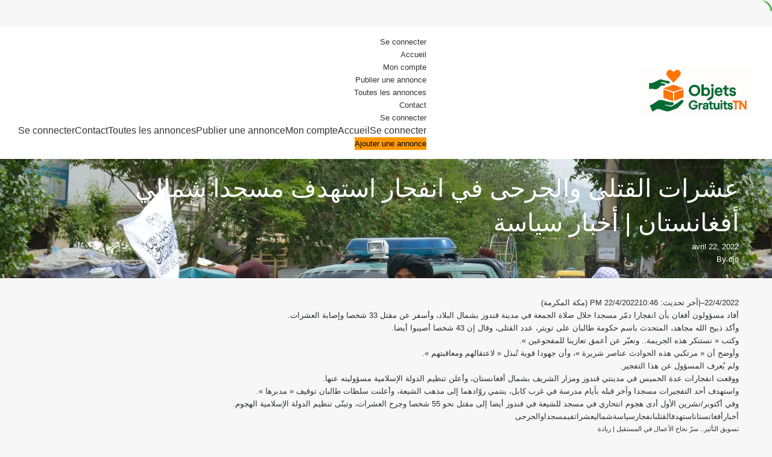

--- FILE ---
content_type: text/html; charset=UTF-8
request_url: https://infomagazine.tn/2022/04/22/%D8%B9%D8%B4%D8%B1%D8%A7%D8%AA-%D8%A7%D9%84%D9%82%D8%AA%D9%84%D9%89-%D9%88%D8%A7%D9%84%D8%AC%D8%B1%D8%AD%D9%89-%D9%81%D9%8A-%D8%A7%D9%86%D9%81%D8%AC%D8%A7%D8%B1-%D8%A7%D8%B3%D8%AA%D9%87%D8%AF%D9%81/
body_size: 14622
content:
<!DOCTYPE html><html lang="fr-FR"><head><script data-no-optimize="1">var litespeed_docref=sessionStorage.getItem("litespeed_docref");litespeed_docref&&(Object.defineProperty(document,"referrer",{get:function(){return litespeed_docref}}),sessionStorage.removeItem("litespeed_docref"));</script> <script type="litespeed/javascript" data-src="https://pagead2.googlesyndication.com/pagead/js/adsbygoogle.js?client=ca-pub-4427193581914111"
     crossorigin="anonymous"></script> <meta charset="UTF-8" /><link rel="profile" href="https://gmpg.org/xfn/11" /><meta name="google-site-verification" content="qzLXXnezyengrrIbM10M_EqnglKcYBmnRIfMJ0cDc_s" /><title>عشرات القتلى والجرحى في انفجار استهدف مسجدا شمالي أفغانستان | أخبار سياسة &#8211; ObjetsGratuitsTN</title><meta name='robots' content='max-image-preview:large' /><link rel='dns-prefetch' href='//api.mapbox.com' /><link rel='dns-prefetch' href='//unpkg.com' /><link rel='dns-prefetch' href='//fonts.googleapis.com' /><link rel="alternate" type="application/rss+xml" title="ObjetsGratuitsTN &raquo; Flux" href="https://infomagazine.tn/feed/" /><link rel="alternate" type="application/rss+xml" title="ObjetsGratuitsTN &raquo; Flux des commentaires" href="https://infomagazine.tn/comments/feed/" /><link rel="alternate" type="application/rss+xml" title="ObjetsGratuitsTN &raquo; عشرات القتلى والجرحى في انفجار استهدف مسجدا شمالي أفغانستان | أخبار سياسة Flux des commentaires" href="https://infomagazine.tn/2022/04/22/%d8%b9%d8%b4%d8%b1%d8%a7%d8%aa-%d8%a7%d9%84%d9%82%d8%aa%d9%84%d9%89-%d9%88%d8%a7%d9%84%d8%ac%d8%b1%d8%ad%d9%89-%d9%81%d9%8a-%d8%a7%d9%86%d9%81%d8%ac%d8%a7%d8%b1-%d8%a7%d8%b3%d8%aa%d9%87%d8%af%d9%81/feed/" /><link rel="alternate" title="oEmbed (JSON)" type="application/json+oembed" href="https://infomagazine.tn/wp-json/oembed/1.0/embed?url=https%3A%2F%2Finfomagazine.tn%2F2022%2F04%2F22%2F%25d8%25b9%25d8%25b4%25d8%25b1%25d8%25a7%25d8%25aa-%25d8%25a7%25d9%2584%25d9%2582%25d8%25aa%25d9%2584%25d9%2589-%25d9%2588%25d8%25a7%25d9%2584%25d8%25ac%25d8%25b1%25d8%25ad%25d9%2589-%25d9%2581%25d9%258a-%25d8%25a7%25d9%2586%25d9%2581%25d8%25ac%25d8%25a7%25d8%25b1-%25d8%25a7%25d8%25b3%25d8%25aa%25d9%2587%25d8%25af%25d9%2581%2F" /><link rel="alternate" title="oEmbed (XML)" type="text/xml+oembed" href="https://infomagazine.tn/wp-json/oembed/1.0/embed?url=https%3A%2F%2Finfomagazine.tn%2F2022%2F04%2F22%2F%25d8%25b9%25d8%25b4%25d8%25b1%25d8%25a7%25d8%25aa-%25d8%25a7%25d9%2584%25d9%2582%25d8%25aa%25d9%2584%25d9%2589-%25d9%2588%25d8%25a7%25d9%2584%25d8%25ac%25d8%25b1%25d8%25ad%25d9%2589-%25d9%2581%25d9%258a-%25d8%25a7%25d9%2586%25d9%2581%25d8%25ac%25d8%25a7%25d8%25b1-%25d8%25a7%25d8%25b3%25d8%25aa%25d9%2587%25d8%25af%25d9%2581%2F&#038;format=xml" /><style id='wp-img-auto-sizes-contain-inline-css'>img:is([sizes=auto i],[sizes^="auto," i]){contain-intrinsic-size:3000px 1500px}
/*# sourceURL=wp-img-auto-sizes-contain-inline-css */</style><link data-optimized="2" rel="stylesheet" href="https://infomagazine.tn/wp-content/litespeed/ucss/6fd6bfb0f1630ba97694b37e5ca588ec.css?ver=d789e" /><link rel='stylesheet' id='mapbox-css' href='https://api.mapbox.com/mapbox-gl-js/v2.7.0/mapbox-gl.css?ver=6.9' media='all' /><link rel='stylesheet' id='mapbox-geocoder-css' href='https://api.mapbox.com/mapbox-gl-js/plugins/mapbox-gl-geocoder/v5.0.0/mapbox-gl-geocoder.css?ver=6.9' media='all' /><style id='wp-block-page-list-inline-css'>.wp-block-navigation .wp-block-page-list{align-items:var(--navigation-layout-align,initial);background-color:inherit;display:flex;flex-direction:var(--navigation-layout-direction,initial);flex-wrap:var(--navigation-layout-wrap,wrap);justify-content:var(--navigation-layout-justify,initial)}.wp-block-navigation .wp-block-navigation-item{background-color:inherit}.wp-block-page-list{box-sizing:border-box}
/*# sourceURL=https://infomagazine.tn/wp-includes/blocks/page-list/style.min.css */</style><style id='global-styles-inline-css'>:root{--wp--preset--aspect-ratio--square: 1;--wp--preset--aspect-ratio--4-3: 4/3;--wp--preset--aspect-ratio--3-4: 3/4;--wp--preset--aspect-ratio--3-2: 3/2;--wp--preset--aspect-ratio--2-3: 2/3;--wp--preset--aspect-ratio--16-9: 16/9;--wp--preset--aspect-ratio--9-16: 9/16;--wp--preset--color--black: #000000;--wp--preset--color--cyan-bluish-gray: #abb8c3;--wp--preset--color--white: #ffffff;--wp--preset--color--pale-pink: #f78da7;--wp--preset--color--vivid-red: #cf2e2e;--wp--preset--color--luminous-vivid-orange: #ff6900;--wp--preset--color--luminous-vivid-amber: #fcb900;--wp--preset--color--light-green-cyan: #7bdcb5;--wp--preset--color--vivid-green-cyan: #00d084;--wp--preset--color--pale-cyan-blue: #8ed1fc;--wp--preset--color--vivid-cyan-blue: #0693e3;--wp--preset--color--vivid-purple: #9b51e0;--wp--preset--gradient--vivid-cyan-blue-to-vivid-purple: linear-gradient(135deg,rgb(6,147,227) 0%,rgb(155,81,224) 100%);--wp--preset--gradient--light-green-cyan-to-vivid-green-cyan: linear-gradient(135deg,rgb(122,220,180) 0%,rgb(0,208,130) 100%);--wp--preset--gradient--luminous-vivid-amber-to-luminous-vivid-orange: linear-gradient(135deg,rgb(252,185,0) 0%,rgb(255,105,0) 100%);--wp--preset--gradient--luminous-vivid-orange-to-vivid-red: linear-gradient(135deg,rgb(255,105,0) 0%,rgb(207,46,46) 100%);--wp--preset--gradient--very-light-gray-to-cyan-bluish-gray: linear-gradient(135deg,rgb(238,238,238) 0%,rgb(169,184,195) 100%);--wp--preset--gradient--cool-to-warm-spectrum: linear-gradient(135deg,rgb(74,234,220) 0%,rgb(151,120,209) 20%,rgb(207,42,186) 40%,rgb(238,44,130) 60%,rgb(251,105,98) 80%,rgb(254,248,76) 100%);--wp--preset--gradient--blush-light-purple: linear-gradient(135deg,rgb(255,206,236) 0%,rgb(152,150,240) 100%);--wp--preset--gradient--blush-bordeaux: linear-gradient(135deg,rgb(254,205,165) 0%,rgb(254,45,45) 50%,rgb(107,0,62) 100%);--wp--preset--gradient--luminous-dusk: linear-gradient(135deg,rgb(255,203,112) 0%,rgb(199,81,192) 50%,rgb(65,88,208) 100%);--wp--preset--gradient--pale-ocean: linear-gradient(135deg,rgb(255,245,203) 0%,rgb(182,227,212) 50%,rgb(51,167,181) 100%);--wp--preset--gradient--electric-grass: linear-gradient(135deg,rgb(202,248,128) 0%,rgb(113,206,126) 100%);--wp--preset--gradient--midnight: linear-gradient(135deg,rgb(2,3,129) 0%,rgb(40,116,252) 100%);--wp--preset--font-size--small: 13px;--wp--preset--font-size--medium: 20px;--wp--preset--font-size--large: 36px;--wp--preset--font-size--x-large: 42px;--wp--preset--spacing--20: 0.44rem;--wp--preset--spacing--30: 0.67rem;--wp--preset--spacing--40: 1rem;--wp--preset--spacing--50: 1.5rem;--wp--preset--spacing--60: 2.25rem;--wp--preset--spacing--70: 3.38rem;--wp--preset--spacing--80: 5.06rem;--wp--preset--shadow--natural: 6px 6px 9px rgba(0, 0, 0, 0.2);--wp--preset--shadow--deep: 12px 12px 50px rgba(0, 0, 0, 0.4);--wp--preset--shadow--sharp: 6px 6px 0px rgba(0, 0, 0, 0.2);--wp--preset--shadow--outlined: 6px 6px 0px -3px rgb(255, 255, 255), 6px 6px rgb(0, 0, 0);--wp--preset--shadow--crisp: 6px 6px 0px rgb(0, 0, 0);}:where(.is-layout-flex){gap: 0.5em;}:where(.is-layout-grid){gap: 0.5em;}body .is-layout-flex{display: flex;}.is-layout-flex{flex-wrap: wrap;align-items: center;}.is-layout-flex > :is(*, div){margin: 0;}body .is-layout-grid{display: grid;}.is-layout-grid > :is(*, div){margin: 0;}:where(.wp-block-columns.is-layout-flex){gap: 2em;}:where(.wp-block-columns.is-layout-grid){gap: 2em;}:where(.wp-block-post-template.is-layout-flex){gap: 1.25em;}:where(.wp-block-post-template.is-layout-grid){gap: 1.25em;}.has-black-color{color: var(--wp--preset--color--black) !important;}.has-cyan-bluish-gray-color{color: var(--wp--preset--color--cyan-bluish-gray) !important;}.has-white-color{color: var(--wp--preset--color--white) !important;}.has-pale-pink-color{color: var(--wp--preset--color--pale-pink) !important;}.has-vivid-red-color{color: var(--wp--preset--color--vivid-red) !important;}.has-luminous-vivid-orange-color{color: var(--wp--preset--color--luminous-vivid-orange) !important;}.has-luminous-vivid-amber-color{color: var(--wp--preset--color--luminous-vivid-amber) !important;}.has-light-green-cyan-color{color: var(--wp--preset--color--light-green-cyan) !important;}.has-vivid-green-cyan-color{color: var(--wp--preset--color--vivid-green-cyan) !important;}.has-pale-cyan-blue-color{color: var(--wp--preset--color--pale-cyan-blue) !important;}.has-vivid-cyan-blue-color{color: var(--wp--preset--color--vivid-cyan-blue) !important;}.has-vivid-purple-color{color: var(--wp--preset--color--vivid-purple) !important;}.has-black-background-color{background-color: var(--wp--preset--color--black) !important;}.has-cyan-bluish-gray-background-color{background-color: var(--wp--preset--color--cyan-bluish-gray) !important;}.has-white-background-color{background-color: var(--wp--preset--color--white) !important;}.has-pale-pink-background-color{background-color: var(--wp--preset--color--pale-pink) !important;}.has-vivid-red-background-color{background-color: var(--wp--preset--color--vivid-red) !important;}.has-luminous-vivid-orange-background-color{background-color: var(--wp--preset--color--luminous-vivid-orange) !important;}.has-luminous-vivid-amber-background-color{background-color: var(--wp--preset--color--luminous-vivid-amber) !important;}.has-light-green-cyan-background-color{background-color: var(--wp--preset--color--light-green-cyan) !important;}.has-vivid-green-cyan-background-color{background-color: var(--wp--preset--color--vivid-green-cyan) !important;}.has-pale-cyan-blue-background-color{background-color: var(--wp--preset--color--pale-cyan-blue) !important;}.has-vivid-cyan-blue-background-color{background-color: var(--wp--preset--color--vivid-cyan-blue) !important;}.has-vivid-purple-background-color{background-color: var(--wp--preset--color--vivid-purple) !important;}.has-black-border-color{border-color: var(--wp--preset--color--black) !important;}.has-cyan-bluish-gray-border-color{border-color: var(--wp--preset--color--cyan-bluish-gray) !important;}.has-white-border-color{border-color: var(--wp--preset--color--white) !important;}.has-pale-pink-border-color{border-color: var(--wp--preset--color--pale-pink) !important;}.has-vivid-red-border-color{border-color: var(--wp--preset--color--vivid-red) !important;}.has-luminous-vivid-orange-border-color{border-color: var(--wp--preset--color--luminous-vivid-orange) !important;}.has-luminous-vivid-amber-border-color{border-color: var(--wp--preset--color--luminous-vivid-amber) !important;}.has-light-green-cyan-border-color{border-color: var(--wp--preset--color--light-green-cyan) !important;}.has-vivid-green-cyan-border-color{border-color: var(--wp--preset--color--vivid-green-cyan) !important;}.has-pale-cyan-blue-border-color{border-color: var(--wp--preset--color--pale-cyan-blue) !important;}.has-vivid-cyan-blue-border-color{border-color: var(--wp--preset--color--vivid-cyan-blue) !important;}.has-vivid-purple-border-color{border-color: var(--wp--preset--color--vivid-purple) !important;}.has-vivid-cyan-blue-to-vivid-purple-gradient-background{background: var(--wp--preset--gradient--vivid-cyan-blue-to-vivid-purple) !important;}.has-light-green-cyan-to-vivid-green-cyan-gradient-background{background: var(--wp--preset--gradient--light-green-cyan-to-vivid-green-cyan) !important;}.has-luminous-vivid-amber-to-luminous-vivid-orange-gradient-background{background: var(--wp--preset--gradient--luminous-vivid-amber-to-luminous-vivid-orange) !important;}.has-luminous-vivid-orange-to-vivid-red-gradient-background{background: var(--wp--preset--gradient--luminous-vivid-orange-to-vivid-red) !important;}.has-very-light-gray-to-cyan-bluish-gray-gradient-background{background: var(--wp--preset--gradient--very-light-gray-to-cyan-bluish-gray) !important;}.has-cool-to-warm-spectrum-gradient-background{background: var(--wp--preset--gradient--cool-to-warm-spectrum) !important;}.has-blush-light-purple-gradient-background{background: var(--wp--preset--gradient--blush-light-purple) !important;}.has-blush-bordeaux-gradient-background{background: var(--wp--preset--gradient--blush-bordeaux) !important;}.has-luminous-dusk-gradient-background{background: var(--wp--preset--gradient--luminous-dusk) !important;}.has-pale-ocean-gradient-background{background: var(--wp--preset--gradient--pale-ocean) !important;}.has-electric-grass-gradient-background{background: var(--wp--preset--gradient--electric-grass) !important;}.has-midnight-gradient-background{background: var(--wp--preset--gradient--midnight) !important;}.has-small-font-size{font-size: var(--wp--preset--font-size--small) !important;}.has-medium-font-size{font-size: var(--wp--preset--font-size--medium) !important;}.has-large-font-size{font-size: var(--wp--preset--font-size--large) !important;}.has-x-large-font-size{font-size: var(--wp--preset--font-size--x-large) !important;}
/*# sourceURL=global-styles-inline-css */</style><style id='classic-theme-styles-inline-css'>/*! This file is auto-generated */
.wp-block-button__link{color:#fff;background-color:#32373c;border-radius:9999px;box-shadow:none;text-decoration:none;padding:calc(.667em + 2px) calc(1.333em + 2px);font-size:1.125em}.wp-block-file__button{background:#32373c;color:#fff;text-decoration:none}
/*# sourceURL=/wp-includes/css/classic-themes.min.css */</style><link rel='stylesheet' id='leaflet-css-css' href='https://unpkg.com/leaflet@1.9.4/dist/leaflet.css?ver=6.9' media='all' /><style id='hivetheme-parent-frontend-inline-css'>h1,h2,h3,h4,h5,h6,fieldset legend,.header-logo__name,.comment__author,.hp-review__author,.hp-message--view-block hp-message__sender,.woocommerce ul.product_list_widget li .product-title,.editor-post-title__block,.editor-post-title__input{font-family:Roboto, sans-serif;font-weight:500;}body{font-family:Open Sans, sans-serif;}.header-navbar__menu ul li.active > a,.header-navbar__menu ul li.current-menu-item > a,.header-navbar__menu ul li a:hover,.footer-navbar__menu ul li a:hover,.hp-menu--tabbed .hp-menu__item a:hover,.hp-menu--tabbed .hp-menu__item--current a,.widget_archive li a:hover,.widget_categories li a:hover,.widget_categories li.current-cat > a,.widget_categories li.current-cat::before,.widget_product_categories li a:hover,.widget_product_categories li.current-cat > a,.widget_product_categories li.current-cat::before,.widget_meta li a:hover,.widget_nav_menu li a:hover,.widget_nav_menu li.current-menu-item > a,.widget_nav_menu li.current-menu-item::before,.woocommerce-MyAccount-navigation li a:hover,.woocommerce-MyAccount-navigation li.current-menu-item > a,.woocommerce-MyAccount-navigation li.current-menu-item::before,.widget_pages li a:hover,.widget_recent_entries li a:hover,.wp-block-archives li a:hover,.wp-block-categories li a:hover,.wp-block-latest-posts li a:hover,.wp-block-rss li a:hover,.widget_archive li:hover > a,.widget_categories li:hover > a,.widget_product_categories li:hover > a,.widget_meta li:hover > a,.widget_nav_menu li:hover > a,.woocommerce-MyAccount-navigation li:hover > a,.widget_pages li:hover > a,.widget_recent_entries li:hover > a,.wp-block-archives li:hover > a,.wp-block-categories li:hover > a,.wp-block-latest-posts li:hover > a,.wp-block-rss li:hover > a,.widget_archive li:hover::before,.widget_categories li:hover::before,.widget_product_categories li:hover::before,.widget_meta li:hover::before,.widget_nav_menu li:hover::before,.woocommerce-MyAccount-navigation li:hover::before,.widget_pages li:hover::before,.widget_recent_entries li:hover::before,.wp-block-archives li:hover::before,.wp-block-categories li:hover::before,.wp-block-latest-posts li:hover::before,.wp-block-rss li:hover::before,.post-navbar__link:hover i,.pagination > a:hover,.pagination .nav-links > a:hover,.post__details a:hover,.tagcloud a:hover,.wp-block-tag-cloud a:hover,.comment__details a:hover,.comment-respond .comment-reply-title a:hover,.hp-link:hover,.hp-link:hover i,.pac-item:hover .pac-item-query,.woocommerce nav.woocommerce-pagination ul li a:hover,.woocommerce nav.woocommerce-pagination ul li a:focus{color:#4caf50;}.button--primary,button[type="submit"],input[type=submit],.header-navbar__menu > ul > li.current-menu-item::before,.header-navbar__burger > ul > li.current-menu-item::before,.hp-menu--tabbed .hp-menu__item--current::before,.woocommerce #respond input#submit.alt,.woocommerce button[type=submit],.woocommerce input[type=submit],.woocommerce button[type=submit]:hover,.woocommerce input[type=submit]:hover,.woocommerce a.button.alt,.woocommerce button.button.alt,.woocommerce input.button.alt,.woocommerce #respond input#submit.alt:hover,.woocommerce a.button.alt:hover,.woocommerce button.button.alt:hover,.woocommerce input.button.alt:hover{background-color:#4caf50;}blockquote,.wp-block-quote,.comment.bypostauthor .comment__image img{border-color:#4caf50;}.hp-listing__location i{color:#ff9800;}.button--secondary,.wp-block-file .wp-block-file__button,.hp-field--number-range .ui-slider-range,.hp-field input[type=checkbox]:checked + span::before,.hp-field input[type=radio]:checked + span::after,.woocommerce a.button--secondary,.woocommerce button.button--secondary,.woocommerce input.button--secondary,.woocommerce a.button--secondary:hover,.woocommerce button.button--secondary:hover,.woocommerce input.button--secondary:hover,.woocommerce span.onsale,.woocommerce .widget_price_filter .price_slider_wrapper .ui-slider-range{background-color:#ff9800;}.hp-field input[type=radio]:checked + span::before,.hp-field input[type=checkbox]:checked + span::before{border-color:#ff9800;}.button,button,input[type=submit],.woocommerce #respond input#submit,.woocommerce a.button,.woocommerce button.button,.woocommerce input.button,.wp-block-button__link,.header-navbar__burger > ul > li > a,.pagination > span,.pagination .nav-links > a,.pagination .nav-links > span,.pagination > a,.woocommerce nav.woocommerce-pagination ul li a,.woocommerce nav.woocommerce-pagination ul li span{font-family:Roboto, sans-serif;font-weight:500;}.title::before,.footer-widgets .widget__title::before,.hp-page__title::before,.hp-section__title::before,.hp-listing--view-block .hp-listing__featured-badge{background-color:#4caf50;}.tagcloud a:hover,.wp-block-tag-cloud a:hover,.hp-listing__images-carousel .slick-current img,.hp-listing--view-block.hp-listing--featured{border-color:#4caf50;}.post__categories a:hover,.hp-listing--view-block .hp-listing__categories a:hover,.hp-listing--view-page .hp-listing__categories a:hover{background-color:#ff9800;}
.header-hero { background-image: url(https://infomagazine.tn/wp-content/uploads/2022/04/27610635.jpg.webp); }.header-hero { color: #ffffff; }
/*# sourceURL=hivetheme-parent-frontend-inline-css */</style> <script type="litespeed/javascript" data-src="https://infomagazine.tn/wp-includes/js/jquery/jquery.min.js" id="jquery-core-js"></script> <link rel="https://api.w.org/" href="https://infomagazine.tn/wp-json/" /><link rel="alternate" title="JSON" type="application/json" href="https://infomagazine.tn/wp-json/wp/v2/posts/1063" /><link rel="EditURI" type="application/rsd+xml" title="RSD" href="https://infomagazine.tn/xmlrpc.php?rsd" /><meta name="generator" content="WordPress 6.9" /><link rel="canonical" href="https://infomagazine.tn/2022/04/22/%d8%b9%d8%b4%d8%b1%d8%a7%d8%aa-%d8%a7%d9%84%d9%82%d8%aa%d9%84%d9%89-%d9%88%d8%a7%d9%84%d8%ac%d8%b1%d8%ad%d9%89-%d9%81%d9%8a-%d8%a7%d9%86%d9%81%d8%ac%d8%a7%d8%b1-%d8%a7%d8%b3%d8%aa%d9%87%d8%af%d9%81/" /><link rel='shortlink' href='https://infomagazine.tn/?p=1063' /><link rel="icon" href="https://infomagazine.tn/wp-content/uploads/2025/08/cropped-cropped-ChatGPT-Image-8-aout-2025-17_53_04-32x32.png" sizes="32x32" /><link rel="icon" href="https://infomagazine.tn/wp-content/uploads/2025/08/cropped-cropped-ChatGPT-Image-8-aout-2025-17_53_04-192x192.png" sizes="192x192" /><link rel="apple-touch-icon" href="https://infomagazine.tn/wp-content/uploads/2025/08/cropped-cropped-ChatGPT-Image-8-aout-2025-17_53_04-180x180.png" /><meta name="msapplication-TileImage" content="https://infomagazine.tn/wp-content/uploads/2025/08/cropped-cropped-ChatGPT-Image-8-aout-2025-17_53_04-270x270.png" /><style id="wp-custom-css">/* === HEADER GLOBAL === */
.header-navbar {
  display: flex;
  justify-content: space-between;
  align-items: center;
  padding: 15px 30px;
  flex-wrap: wrap;
  background-color: #fff;
}

/* === LOGO === */
.header-logo {
  display: flex;
  align-items: center;
}

.header-logo img {
  max-height: 80px;
  height: auto;
  width: auto;
}

/* === MENU === */
.header-navbar__menu {
  display: flex;
  align-items: center;
  gap: 30px;
  flex-wrap: wrap;
  flex-grow: 1;
  justify-content: center;
}

.header-navbar__menu ul {
  display: flex;
  gap: 25px;
  list-style: none;
  padding: 0;
  margin: 0;
}

.header-navbar__menu ul li a {
  color: #333;
  text-decoration: none;
  font-weight: 500;
  font-size: 16px;
  transition: color 0.3s;
}

.header-navbar__menu ul li a:hover {
  color: #ff8000;
}

/* === BOUTON AJOUTER UNE ANNONCE === */
.header-navbar__actions {
  display: flex;
  align-items: center;
}

.header-navbar__actions .btn,
.header-navbar__actions a {
  background-color: #ffa31a;
  color: #fff !important;
  padding: 10px 16px;
  border-radius: 5px;
  text-decoration: none;
  font-weight: bold;
  transition: background-color 0.3s ease;
}

.header-navbar__actions .btn:hover,
.header-navbar__actions a:hover {
  background-color: #ff8000;
}

/* === RESPONSIVE === */
@media (max-width: 992px) {
  .header-navbar {
    flex-direction: column;
    align-items: stretch;
  }

  .header-navbar__menu {
    justify-content: flex-start;
    flex-direction: column;
    align-items: flex-start;
    padding: 10px 0;
  }

  .header-navbar__menu ul {
    flex-direction: column;
    width: 100%;
  }

  .header-navbar__menu ul li {
    padding: 8px 0;
  }

  .header-navbar__actions {
    margin-top: 10px;
    justify-content: flex-start;
  }
}</style> <script type="litespeed/javascript" data-src="https://www.googletagmanager.com/gtag/js?id=G-LYCD60558T"></script> <script type="litespeed/javascript">window.dataLayer=window.dataLayer||[];function gtag(){dataLayer.push(arguments)}
gtag('js',new Date());gtag('config','G-LYCD60558T')</script> </head><body data-rsssl=1 class="wp-singular post-template-default single single-post postid-1063 single-format-standard wp-custom-logo wp-embed-responsive wp-theme-listinghive hp-theme--listinghive"><div class="site-loader" data-component="loader">
<svg width="38" height="38" viewBox="0 0 38 38" xmlns="http://www.w3.org/2000/svg">
<defs>
<linearGradient x1="8.042%" y1="0%" x2="65.682%" y2="23.865%" id="gradient">
<stop stop-color="#4caf50" stop-opacity="0" offset="0%"/>
<stop stop-color="#4caf50" stop-opacity=".631" offset="63.146%"/>
<stop stop-color="#4caf50" offset="100%"/>
</linearGradient>
</defs>
<g fill="none" fill-rule="evenodd">
<g transform="translate(1 1)">
<path d="M36 18c0-9.94-8.06-18-18-18" stroke="url(#gradient)" stroke-width="3"></path>
<circle fill="#fff" cx="36" cy="18" r="1"></circle>
</g>
</g>
</svg></div>
<a href="#content" class="skip-link screen-reader-text">Skip to content</a><div class="site-container"><header class="site-header"><div class="header-navbar"><div class="header-navbar__start"><div class="header-logo">
<a href="https://infomagazine.tn/" class="custom-logo-link" rel="home"><img data-lazyloaded="1" src="[data-uri]" width="1022" height="425" data-src="https://infomagazine.tn/wp-content/uploads/2025/08/cropped-Logo-dObjets-GratuitsTN.png" class="custom-logo" alt="ObjetsGratuitsTN" decoding="async" fetchpriority="high" data-srcset="https://infomagazine.tn/wp-content/uploads/2025/08/cropped-Logo-dObjets-GratuitsTN.png 1022w, https://infomagazine.tn/wp-content/uploads/2025/08/cropped-Logo-dObjets-GratuitsTN-300x125.png 300w, https://infomagazine.tn/wp-content/uploads/2025/08/cropped-Logo-dObjets-GratuitsTN-768x319.png 768w" data-sizes="(max-width: 1022px) 100vw, 1022px" /></a></div></div><div class="header-navbar__end"><div class="header-navbar__burger" data-component="burger">
<a href="#"><i class="fas fa-bars"></i></a><ul id="menu-menu-principal" class="menu"><li class="menu-item menu-item--first menu-item--user-login">	<a href="#user_login_modal" class="hp-menu__item hp-menu__item--user-login hp-link">
<i class="hp-icon fas fa-sign-in-alt"></i>
<span>Se connecter</span>
</a></li><li id="menu-item-5539" class="menu-item menu-item-type-post_type menu-item-object-page menu-item-5539"><a href="https://infomagazine.tn/accueil/">Accueil</a></li><li id="menu-item-5536" class="menu-item menu-item-type-post_type menu-item-object-page menu-item-5536"><a href="https://infomagazine.tn/account/">Mon compte</a></li><li id="menu-item-5537" class="menu-item menu-item-type-post_type menu-item-object-page menu-item-5537"><a href="https://infomagazine.tn/submit-listing/">Publier une annonce</a></li><li id="menu-item-5538" class="menu-item menu-item-type-post_type menu-item-object-page menu-item-5538"><a href="https://infomagazine.tn/toutes-les-annonces/">Toutes les annonces</a></li><li id="menu-item-5634" class="menu-item menu-item-type-post_type menu-item-object-page menu-item-5634"><a href="https://infomagazine.tn/contact/">Contact</a></li><li class="menu-item menu-item--last menu-item--user-login">	<a href="#user_login_modal" class="hp-menu__item hp-menu__item--user-login hp-link">
<i class="hp-icon fas fa-sign-in-alt"></i>
<span>Se connecter</span>
</a></li></ul></div><nav class="header-navbar__menu" data-component="menu"><ul id="menu-menu-principal-1" class="menu"><li class="menu-item menu-item--first menu-item--user-login">	<a href="#user_login_modal" class="hp-menu__item hp-menu__item--user-login hp-link">
<i class="hp-icon fas fa-sign-in-alt"></i>
<span>Se connecter</span>
</a></li><li class="menu-item menu-item-type-post_type menu-item-object-page menu-item-5539"><a href="https://infomagazine.tn/accueil/">Accueil</a></li><li class="menu-item menu-item-type-post_type menu-item-object-page menu-item-5536"><a href="https://infomagazine.tn/account/">Mon compte</a></li><li class="menu-item menu-item-type-post_type menu-item-object-page menu-item-5537"><a href="https://infomagazine.tn/submit-listing/">Publier une annonce</a></li><li class="menu-item menu-item-type-post_type menu-item-object-page menu-item-5538"><a href="https://infomagazine.tn/toutes-les-annonces/">Toutes les annonces</a></li><li class="menu-item menu-item-type-post_type menu-item-object-page menu-item-5634"><a href="https://infomagazine.tn/contact/">Contact</a></li><li class="menu-item menu-item--last menu-item--user-login">	<a href="#user_login_modal" class="hp-menu__item hp-menu__item--user-login hp-link">
<i class="hp-icon fas fa-sign-in-alt"></i>
<span>Se connecter</span>
</a></li></ul></nav><div class="header-navbar__actions"><div class="hp-menu hp-menu--site-header hp-menu--main">	<button type="button" class="hp-menu__item hp-menu__item--listing-submit button button--secondary" data-component="link" data-url="https://infomagazine.tn/submit-listing/"><i class="hp-icon fas fa-plus"></i><span>Ajouter une annonce</span></button></div></div></div></div><section class="header-hero header-hero--cover header-hero--large post post--single" data-component="parallax"><div class="header-hero__content"><div class="container"><div class="row"><div class="col-sm-8 col-sm-offset-2 col-xs-12"><div class="post__header post__header--cover"><div class="post__categories">
<a href="https://infomagazine.tn/category/%d8%a3%d8%ae%d8%a8%d8%a7%d8%b1-%d8%a7%d9%84%d9%86%d8%ac%d9%88%d9%85-%d9%88-%d8%a7%d9%84%d9%81%d9%86/" rel="category tag">أخبار النجوم و الفن</a></div><h1 class="post__title">عشرات القتلى والجرحى في انفجار استهدف مسجدا شمالي أفغانستان | أخبار سياسة</h1><div class="post__details">
<time datetime="2022-04-22" class="post__date">avril 22, 2022</time><div class="post__author">
By djo</div>
<a href="https://infomagazine.tn/2022/04/22/%d8%b9%d8%b4%d8%b1%d8%a7%d8%aa-%d8%a7%d9%84%d9%82%d8%aa%d9%84%d9%89-%d9%88%d8%a7%d9%84%d8%ac%d8%b1%d8%ad%d9%89-%d9%81%d9%8a-%d8%a7%d9%86%d9%81%d8%ac%d8%a7%d8%b1-%d8%a7%d8%b3%d8%aa%d9%87%d8%af%d9%81/#respond" class="post__comments">Aucun commentaire</a></div></div></div></div></div></div></section></header><div class="site-content" id="content"><div class="container"><div class="row"><main class="col-sm-8 col-sm-offset-2 col-xs-12"><div class="post--single post-1063 post type-post status-publish format-standard has-post-thumbnail hentry category-10 tag-838 tag-927 tag-1284 tag-1281 tag-1283 tag-839 tag-1008 tag-1280 tag-30 tag-1285 tag-1282"><div class="post__text"><div class='code-block code-block-1' style='margin: 8px 0; clear: both;'> <script type="litespeed/javascript" data-src="https://pagead2.googlesyndication.com/pagead/js/adsbygoogle.js?client=ca-pub-4427193581914111"
     crossorigin="anonymous"></script> 
<ins class="adsbygoogle"
style="display:block"
data-ad-client="ca-pub-4427193581914111"
data-ad-slot="4752899502"
data-ad-format="auto"
data-full-width-responsive="true"></ins> <script type="litespeed/javascript">(adsbygoogle=window.adsbygoogle||[]).push({})</script></div><p></p><div><div class="article-b-l" style="border-color:#32a2ef"><p><span><span class="article-dates__published">22/4/2022</span><span class="separator separator--mobile u-hidden--desktop">&#8211;</span><span class="separator separator--desktop u-hidden--mobile">|</span><span class="article-dates__updated">آخر تحديث: 22/4/2022<span class="separator separator--withoutCharacter separator--mobile u-hidden--desktop"/><span class="separator separator--withoutCharacter separator--desktop u-hidden--mobile"/>10:46 PM (مكة المكرمة)</span></span></p></div></div><div><p>أفاد مسؤولون أفغان بأن انفجارا دمّر مسجدا خلال صلاة الجمعة في مدينة قندوز بشمال البلاد، وأسفر عن مقتل 33 شخصا وإصابة العشرات.</p><p>وأكد ذبيح الله مجاهد، المتحدث باسم حكومة طالبان على تويتر، عدد القتلى، وقال إن 43 شخصا أصيبوا أيضا.</p><p>وكتب « نستنكر هذه الجريمة.. ونعبّر عن أعمق تعازينا للمفجوعين ».</p><p>وأوضح أن « مرتكبي هذه الحوادث عناصر شريرة »، وأن جهودا قوية تُبذل « لاعتقالهم ومعاقبتهم ».</p><p>ولم يُعرف المسؤول عن هذا التفجير.</p><p>ووقعت انفجارات عدة الخميس في مدينتي قندوز ومزار الشريف بشمال أفغانستان، وأعلن تنظيم الدولة الإسلامية مسؤوليته عنها.</p><p>واستهدف أحد التفجيرات مسجدا وآخر قبله بأيام مدرسة في غرب كابل، ينتمي روّادهما إلى مذهب الشيعة، وأعلنت سلطات طالبان توقيف « مدبرها ».</p><p>وفي أكتوبر/تشرين الأول أدى هجوم انتحاري في مسجد للشيعة في قندوز أيضا إلى مقتل نحو 55 شخصا وجرح العشرات، وتبنّى تنظيم الدولة الإسلامية الهجوم.</p></div></div><div class="post__tags"><div class="tagcloud">
<a href="https://infomagazine.tn/tag/%d8%a3%d8%ae%d8%a8%d8%a7%d8%b1/" rel="tag">أخبار</a><a href="https://infomagazine.tn/tag/%d8%a3%d9%81%d8%ba%d8%a7%d9%86%d8%b3%d8%aa%d8%a7%d9%86/" rel="tag">أفغانستان</a><a href="https://infomagazine.tn/tag/%d8%a7%d8%b3%d8%aa%d9%87%d8%af%d9%81/" rel="tag">استهدف</a><a href="https://infomagazine.tn/tag/%d8%a7%d9%84%d9%82%d8%aa%d9%84%d9%89/" rel="tag">القتلى</a><a href="https://infomagazine.tn/tag/%d8%a7%d9%86%d9%81%d8%ac%d8%a7%d8%b1/" rel="tag">انفجار</a><a href="https://infomagazine.tn/tag/%d8%b3%d9%8a%d8%a7%d8%b3%d8%a9/" rel="tag">سياسة</a><a href="https://infomagazine.tn/tag/%d8%b4%d9%85%d8%a7%d9%84%d9%8a/" rel="tag">شمالي</a><a href="https://infomagazine.tn/tag/%d8%b9%d8%b4%d8%b1%d8%a7%d8%aa/" rel="tag">عشرات</a><a href="https://infomagazine.tn/tag/%d9%81%d9%8a/" rel="tag">في</a><a href="https://infomagazine.tn/tag/%d9%85%d8%b3%d8%ac%d8%af%d8%a7/" rel="tag">مسجدا</a><a href="https://infomagazine.tn/tag/%d9%88%d8%a7%d9%84%d8%ac%d8%b1%d8%ad%d9%89/" rel="tag">والجرحى</a></div></div><div class="post-navbar"><div class="row"><div class="post-navbar__start col-sm-6 col-xs-12"><div class="post-navbar__link"><h5><a href="https://infomagazine.tn/2022/04/22/%d8%aa%d8%b3%d9%88%d9%8a%d9%82-%d8%a7%d9%84%d8%aa%d8%a3%d8%ab%d9%8a%d8%b1-%d8%b3%d8%b1%d9%91-%d9%86%d8%ac%d8%a7%d8%ad-%d8%a7%d9%84%d8%a3%d8%b9%d9%85%d8%a7%d9%84-%d9%81%d9%8a-%d8%a7%d9%84%d9%85%d8%b3/"><i class="fas fa-chevron-left"></i><span>تسويق التأثير.. سرّ نجاح الأعمال في المستقبل | ريادة</span></a></h5></div></div><div class="post-navbar__end col-sm-6 col-xs-12"><div class="post-navbar__link"><h5><a href="https://infomagazine.tn/2022/04/22/%d9%83%d8%b4%d9%81-%d9%85%d8%b5%d9%8a%d8%b1-%d8%b3%d9%81%d9%8a%d9%86%d8%a9-%d8%a5%d9%83%d8%b3%d9%8a%d9%84%d9%88-%d8%a7%d9%84%d8%ba%d8%a7%d8%b1%d9%82%d8%a9-%d9%81%d9%8a-%d9%82%d8%a7/"><span>كشف مصير سفينة ‘إكسيلو’ الغارقة في قابس</span><i class="fas fa-chevron-right"></i></a></h5></div></div></div></div></div><div id="comments"><h2 class="title title--center">Comments</h2><div id="respond" class="comment-respond"><h3 id="reply-title" class="comment-reply-title">Laisser un commentaire <small><a rel="nofollow" id="cancel-comment-reply-link" href="/2022/04/22/%D8%B9%D8%B4%D8%B1%D8%A7%D8%AA-%D8%A7%D9%84%D9%82%D8%AA%D9%84%D9%89-%D9%88%D8%A7%D9%84%D8%AC%D8%B1%D8%AD%D9%89-%D9%81%D9%8A-%D8%A7%D9%86%D9%81%D8%AC%D8%A7%D8%B1-%D8%A7%D8%B3%D8%AA%D9%87%D8%AF%D9%81/#respond" style="display:none;"><i title="Cancel Reply" class="fas fa-times"></i></a></small></h3><form action="https://infomagazine.tn/wp-comments-post.php" method="post" id="commentform" class="comment-form"><p class="comment-notes"><span id="email-notes">Votre adresse e-mail ne sera pas publiée.</span> <span class="required-field-message">Les champs obligatoires sont indiqués avec <span class="required">*</span></span></p><p class="comment-form-comment"><label for="comment">Commentaire <span class="required">*</span></label><textarea id="comment" name="comment" cols="45" rows="8" maxlength="65525" required></textarea></p><p class="comment-form-author"><label for="author">Nom</label> <input id="author" name="author" type="text" value="" size="30" maxlength="245" autocomplete="name" /></p><p class="comment-form-email"><label for="email">E-mail</label> <input id="email" name="email" type="email" value="" size="30" maxlength="100" aria-describedby="email-notes" autocomplete="email" /></p><p class="comment-form-url"><label for="url">Site web</label> <input id="url" name="url" type="url" value="" size="30" maxlength="200" autocomplete="url" /></p><p class="comment-form-cookies-consent"><input id="wp-comment-cookies-consent" name="wp-comment-cookies-consent" type="checkbox" value="yes" /> <label for="wp-comment-cookies-consent">Enregistrer mon nom, mon e-mail et mon site dans le navigateur pour mon prochain commentaire.</label></p><p class="form-submit"><input name="submit" type="submit" id="submit" class="submit" value="Laisser un commentaire" /> <input type='hidden' name='comment_post_ID' value='1063' id='comment_post_ID' />
<input type='hidden' name='comment_parent' id='comment_parent' value='0' /></p></form></div></div></main></div></div></div></div><footer class="site-footer"><div class="container"><div class="footer-widgets"><div class="row"><div class="col-sm col-xs-12"><div id="block-7" class="widget widget--footer widget_block"><ul class="wp-block-page-list"><li class="wp-block-pages-list__item"><a class="wp-block-pages-list__item__link" href="https://infomagazine.tn/accueil/">Accueil</a></li><li class="wp-block-pages-list__item"><a class="wp-block-pages-list__item__link" href="https://infomagazine.tn/conditions_generales/">Conditions Générales d’Utilisation (CGU) – ObjetsGratuitsTN</a></li><li class="wp-block-pages-list__item"><a class="wp-block-pages-list__item__link" href="https://infomagazine.tn/contact/">Contact</a></li><li class="wp-block-pages-list__item"><a class="wp-block-pages-list__item__link" href="https://infomagazine.tn/%d8%a7%d8%aa%d8%b5%d9%84-%d8%a8%d9%86%d8%a7/">Contactt</a></li><li class="wp-block-pages-list__item"><a class="wp-block-pages-list__item__link" href="https://infomagazine.tn/account/">Mon compte</a></li><li class="wp-block-pages-list__item"><a class="wp-block-pages-list__item__link" href="https://infomagazine.tn/submit-listing/">Publier une annonce</a></li><li class="wp-block-pages-list__item"><a class="wp-block-pages-list__item__link" href="https://infomagazine.tn/toutes-les-annonces/">Toutes les annonces</a></li><li class="wp-block-pages-list__item"><a class="wp-block-pages-list__item__link" href="https://infomagazine.tn/%d8%a7%d9%84%d8%b5%d9%81%d8%ad%d8%a9-%d8%a7%d9%84%d8%b1%d8%a6%d9%8a%d8%b3%d9%8a%d8%a9/">الصفحة الرئيسية</a></li><li class="wp-block-pages-list__item"><a class="wp-block-pages-list__item__link" href="https://infomagazine.tn/%d8%b3%d9%8a%d8%a7%d8%b3%d8%a9-%d8%a7%d9%84%d8%ae%d8%b5%d9%88%d8%b5%d9%8a%d8%a9/">سياسة الخصوصية</a></li><li class="wp-block-pages-list__item"><a class="wp-block-pages-list__item__link" href="https://infomagazine.tn/%d9%85%d9%86-%d9%86%d8%ad%d9%86/">من نحن</a></li></ul></div></div></div></div><div class="footer-navbar"><div class="footer-navbar__end"><nav class="footer-navbar__menu"><ul class="menu"><li class="page_item page-item-2"><a href="https://infomagazine.tn/accueil/">Accueil</a></li><li class="page_item page-item-22"><a href="https://infomagazine.tn/conditions_generales/">Conditions Générales d’Utilisation (CGU) – ObjetsGratuitsTN</a></li><li class="page_item page-item-5534"><a href="https://infomagazine.tn/contact/">Contact</a></li><li class="page_item page-item-230"><a href="https://infomagazine.tn/%d8%a7%d8%aa%d8%b5%d9%84-%d8%a8%d9%86%d8%a7/">Contactt</a></li><li class="page_item page-item-5"><a href="https://infomagazine.tn/account/">Mon compte</a></li><li class="page_item page-item-4"><a href="https://infomagazine.tn/submit-listing/">Publier une annonce</a></li><li class="page_item page-item-3"><a href="https://infomagazine.tn/toutes-les-annonces/">Toutes les annonces</a></li><li class="page_item page-item-6"><a href="https://infomagazine.tn/%d8%a7%d9%84%d8%b5%d9%81%d8%ad%d8%a9-%d8%a7%d9%84%d8%b1%d8%a6%d9%8a%d8%b3%d9%8a%d8%a9/">الصفحة الرئيسية</a></li><li class="page_item page-item-24"><a href="https://infomagazine.tn/%d8%b3%d9%8a%d8%a7%d8%b3%d8%a9-%d8%a7%d9%84%d8%ae%d8%b5%d9%88%d8%b5%d9%8a%d8%a9/">سياسة الخصوصية</a></li><li class="page_item page-item-26"><a href="https://infomagazine.tn/%d9%85%d9%86-%d9%86%d8%ad%d9%86/">من نحن</a></li></ul></nav></div></div></div></footer> <script type="speculationrules">{"prefetch":[{"source":"document","where":{"and":[{"href_matches":"/*"},{"not":{"href_matches":["/wp-*.php","/wp-admin/*","/wp-content/uploads/*","/wp-content/*","/wp-content/plugins/*","/wp-content/themes/listinghive/*","/*\\?(.+)"]}},{"not":{"selector_matches":"a[rel~=\"nofollow\"]"}},{"not":{"selector_matches":".no-prefetch, .no-prefetch a"}}]},"eagerness":"conservative"}]}</script> <div id="user_login_modal" class="hp-modal" data-component="modal"><h3 class="hp-modal__title">Se connecter</h3><form class="hp-form--narrow hp-block hp-form hp-form--user-login" data-model="user" action="#" data-action="https://infomagazine.tn/wp-json/hivepress/v1/users/login/" method="POST" data-redirect="true" data-component="form"><div class="hp-form__messages" data-component="messages"></div><div class="hp-form__fields"><div class="hp-form__field hp-form__field--text"><label class="hp-field__label hp-form__label"><span>Identifiant ou e-mail</span></label><input type="text" name="username_or_email" value="" autocomplete="username" maxlength="254" required="required" class="hp-field hp-field--text"></div><div class="hp-form__field hp-form__field--password"><label class="hp-field__label hp-form__label"><span>Mot de passe</span></label><input type="password" name="password" autocomplete="current-password" maxlength="64" required="required" class="hp-field hp-field--password"></div></div><div class="hp-form__footer"><button type="submit" class="hp-form__button button-primary alt button hp-field hp-field--submit"><span>Se connecter</span></button><div class="hp-form__actions"><p class="hp-form__action hp-form__action--user-register">Vous n’avez pas encore de compte ? <a href="#user_register_modal">S’inscrire</a></p>
<a href="#user_password_request_modal" class="hp-form__action hp-form__action--user-password-request">Mot de passe oublié ?</a></div></div></form></div><div id="user_register_modal" class="hp-modal" data-component="modal"><h3 class="hp-modal__title">S’inscrire</h3><form class="hp-form--narrow hp-block hp-form hp-form--user-register" data-model="user" action="#" data-action="https://infomagazine.tn/wp-json/hivepress/v1/users/" method="POST" data-redirect="true" data-component="form"><div class="hp-form__messages" data-component="messages"></div><div class="hp-form__fields"><div class="hp-form__field hp-form__field--email"><label class="hp-field__label hp-form__label"><span>E-mail</span></label><input type="email" name="email" value="" autocomplete="email" maxlength="254" required="required" class="hp-field hp-field--email"></div><div class="hp-form__field hp-form__field--password"><label class="hp-field__label hp-form__label"><span>Mot de passe</span></label><input type="password" name="password" autocomplete="new-password" minlength="8" maxlength="64" required="required" class="hp-field hp-field--password"></div><div class="hp-form__field hp-form__field--checkbox"><label for="_terms_695351062a4a0" class="hp-field hp-field--checkbox"><input type="checkbox" name="_terms" id="_terms_695351062a4a0" value="1"  required="required"><span>Je confirme avoir lu et accepté les <a href="https://infomagazine.tn/conditions_generales/" target="_blank">termes et conditions</a></span></label></div></div><div class="hp-form__footer"><button type="submit" class="hp-form__button button-primary alt button hp-field hp-field--submit"><span>S’inscrire</span></button><div class="hp-form__actions"><p class="hp-form__action hp-form__action--user-login">Vous avez déjà un compte ? <a href="#user_login_modal">Se connecter</a></p></div></div></form></div><div id="user_password_request_modal" class="hp-modal" data-component="modal"><h3 class="hp-modal__title">Réinitialiser le mot de passe</h3><form data-message="Un e-mail de réinitialisation du mot de passe a été envoyé." action="#" data-action="https://infomagazine.tn/wp-json/hivepress/v1/users/request-password/" method="POST" data-component="form" class="hp-form hp-form--user-password-request"><div class="hp-form__header"><p class="hp-form__description">Veuillez saisir votre identifiant ou votre adresse e-mail. Un lien permettant de créer un nouveau mot de passe vous sera envoyé par e-mail.</p><div class="hp-form__messages" data-component="messages"></div></div><div class="hp-form__fields"><div class="hp-form__field hp-form__field--text"><label class="hp-field__label hp-form__label"><span>Identifiant ou e-mail</span></label><input type="text" name="username_or_email" value="" autocomplete="username" maxlength="254" required="required" class="hp-field hp-field--text"></div></div><div class="hp-form__footer"><button type="submit" class="hp-form__button button-primary alt button hp-field hp-field--submit"><span>Envoyer un e-mail</span></button></div></form></div><script id="mapbox-js-extra" type="litespeed/javascript">var mapboxData={"apiKey":""}</script> <script type="litespeed/javascript" data-src="https://api.mapbox.com/mapbox-gl-js/v2.7.0/mapbox-gl.js" id="mapbox-js"></script> <script type="litespeed/javascript" data-src="https://api.mapbox.com/mapbox-gl-js/plugins/mapbox-gl-geocoder/v5.0.0/mapbox-gl-geocoder.min.js" id="mapbox-geocoder-js"></script> <script type="litespeed/javascript" data-src="https://api.mapbox.com/mapbox-gl-js/plugins/mapbox-gl-language/v1.0.0/mapbox-gl-language.js" id="mapbox-language-js"></script> <script id="hivepress-core-js-extra" type="litespeed/javascript">var hivepressCoreData={"apiURL":"https://infomagazine.tn/wp-json/hivepress/v1","apiNonce":"9227d865bf","language":"fr"}</script> <script id="hivepress-geolocation-js-extra" type="litespeed/javascript">var hivepressGeolocationData={"assetURL":"https://infomagazine.tn/wp-content/plugins/hivepress-geolocation/assets"}</script> <script type="litespeed/javascript" data-src="https://unpkg.com/leaflet@1.9.4/dist/leaflet.js" id="leaflet-js-js"></script> <script data-no-optimize="1">window.lazyLoadOptions=Object.assign({},{threshold:300},window.lazyLoadOptions||{});!function(t,e){"object"==typeof exports&&"undefined"!=typeof module?module.exports=e():"function"==typeof define&&define.amd?define(e):(t="undefined"!=typeof globalThis?globalThis:t||self).LazyLoad=e()}(this,function(){"use strict";function e(){return(e=Object.assign||function(t){for(var e=1;e<arguments.length;e++){var n,a=arguments[e];for(n in a)Object.prototype.hasOwnProperty.call(a,n)&&(t[n]=a[n])}return t}).apply(this,arguments)}function o(t){return e({},at,t)}function l(t,e){return t.getAttribute(gt+e)}function c(t){return l(t,vt)}function s(t,e){return function(t,e,n){e=gt+e;null!==n?t.setAttribute(e,n):t.removeAttribute(e)}(t,vt,e)}function i(t){return s(t,null),0}function r(t){return null===c(t)}function u(t){return c(t)===_t}function d(t,e,n,a){t&&(void 0===a?void 0===n?t(e):t(e,n):t(e,n,a))}function f(t,e){et?t.classList.add(e):t.className+=(t.className?" ":"")+e}function _(t,e){et?t.classList.remove(e):t.className=t.className.replace(new RegExp("(^|\\s+)"+e+"(\\s+|$)")," ").replace(/^\s+/,"").replace(/\s+$/,"")}function g(t){return t.llTempImage}function v(t,e){!e||(e=e._observer)&&e.unobserve(t)}function b(t,e){t&&(t.loadingCount+=e)}function p(t,e){t&&(t.toLoadCount=e)}function n(t){for(var e,n=[],a=0;e=t.children[a];a+=1)"SOURCE"===e.tagName&&n.push(e);return n}function h(t,e){(t=t.parentNode)&&"PICTURE"===t.tagName&&n(t).forEach(e)}function a(t,e){n(t).forEach(e)}function m(t){return!!t[lt]}function E(t){return t[lt]}function I(t){return delete t[lt]}function y(e,t){var n;m(e)||(n={},t.forEach(function(t){n[t]=e.getAttribute(t)}),e[lt]=n)}function L(a,t){var o;m(a)&&(o=E(a),t.forEach(function(t){var e,n;e=a,(t=o[n=t])?e.setAttribute(n,t):e.removeAttribute(n)}))}function k(t,e,n){f(t,e.class_loading),s(t,st),n&&(b(n,1),d(e.callback_loading,t,n))}function A(t,e,n){n&&t.setAttribute(e,n)}function O(t,e){A(t,rt,l(t,e.data_sizes)),A(t,it,l(t,e.data_srcset)),A(t,ot,l(t,e.data_src))}function w(t,e,n){var a=l(t,e.data_bg_multi),o=l(t,e.data_bg_multi_hidpi);(a=nt&&o?o:a)&&(t.style.backgroundImage=a,n=n,f(t=t,(e=e).class_applied),s(t,dt),n&&(e.unobserve_completed&&v(t,e),d(e.callback_applied,t,n)))}function x(t,e){!e||0<e.loadingCount||0<e.toLoadCount||d(t.callback_finish,e)}function M(t,e,n){t.addEventListener(e,n),t.llEvLisnrs[e]=n}function N(t){return!!t.llEvLisnrs}function z(t){if(N(t)){var e,n,a=t.llEvLisnrs;for(e in a){var o=a[e];n=e,o=o,t.removeEventListener(n,o)}delete t.llEvLisnrs}}function C(t,e,n){var a;delete t.llTempImage,b(n,-1),(a=n)&&--a.toLoadCount,_(t,e.class_loading),e.unobserve_completed&&v(t,n)}function R(i,r,c){var l=g(i)||i;N(l)||function(t,e,n){N(t)||(t.llEvLisnrs={});var a="VIDEO"===t.tagName?"loadeddata":"load";M(t,a,e),M(t,"error",n)}(l,function(t){var e,n,a,o;n=r,a=c,o=u(e=i),C(e,n,a),f(e,n.class_loaded),s(e,ut),d(n.callback_loaded,e,a),o||x(n,a),z(l)},function(t){var e,n,a,o;n=r,a=c,o=u(e=i),C(e,n,a),f(e,n.class_error),s(e,ft),d(n.callback_error,e,a),o||x(n,a),z(l)})}function T(t,e,n){var a,o,i,r,c;t.llTempImage=document.createElement("IMG"),R(t,e,n),m(c=t)||(c[lt]={backgroundImage:c.style.backgroundImage}),i=n,r=l(a=t,(o=e).data_bg),c=l(a,o.data_bg_hidpi),(r=nt&&c?c:r)&&(a.style.backgroundImage='url("'.concat(r,'")'),g(a).setAttribute(ot,r),k(a,o,i)),w(t,e,n)}function G(t,e,n){var a;R(t,e,n),a=e,e=n,(t=Et[(n=t).tagName])&&(t(n,a),k(n,a,e))}function D(t,e,n){var a;a=t,(-1<It.indexOf(a.tagName)?G:T)(t,e,n)}function S(t,e,n){var a;t.setAttribute("loading","lazy"),R(t,e,n),a=e,(e=Et[(n=t).tagName])&&e(n,a),s(t,_t)}function V(t){t.removeAttribute(ot),t.removeAttribute(it),t.removeAttribute(rt)}function j(t){h(t,function(t){L(t,mt)}),L(t,mt)}function F(t){var e;(e=yt[t.tagName])?e(t):m(e=t)&&(t=E(e),e.style.backgroundImage=t.backgroundImage)}function P(t,e){var n;F(t),n=e,r(e=t)||u(e)||(_(e,n.class_entered),_(e,n.class_exited),_(e,n.class_applied),_(e,n.class_loading),_(e,n.class_loaded),_(e,n.class_error)),i(t),I(t)}function U(t,e,n,a){var o;n.cancel_on_exit&&(c(t)!==st||"IMG"===t.tagName&&(z(t),h(o=t,function(t){V(t)}),V(o),j(t),_(t,n.class_loading),b(a,-1),i(t),d(n.callback_cancel,t,e,a)))}function $(t,e,n,a){var o,i,r=(i=t,0<=bt.indexOf(c(i)));s(t,"entered"),f(t,n.class_entered),_(t,n.class_exited),o=t,i=a,n.unobserve_entered&&v(o,i),d(n.callback_enter,t,e,a),r||D(t,n,a)}function q(t){return t.use_native&&"loading"in HTMLImageElement.prototype}function H(t,o,i){t.forEach(function(t){return(a=t).isIntersecting||0<a.intersectionRatio?$(t.target,t,o,i):(e=t.target,n=t,a=o,t=i,void(r(e)||(f(e,a.class_exited),U(e,n,a,t),d(a.callback_exit,e,n,t))));var e,n,a})}function B(e,n){var t;tt&&!q(e)&&(n._observer=new IntersectionObserver(function(t){H(t,e,n)},{root:(t=e).container===document?null:t.container,rootMargin:t.thresholds||t.threshold+"px"}))}function J(t){return Array.prototype.slice.call(t)}function K(t){return t.container.querySelectorAll(t.elements_selector)}function Q(t){return c(t)===ft}function W(t,e){return e=t||K(e),J(e).filter(r)}function X(e,t){var n;(n=K(e),J(n).filter(Q)).forEach(function(t){_(t,e.class_error),i(t)}),t.update()}function t(t,e){var n,a,t=o(t);this._settings=t,this.loadingCount=0,B(t,this),n=t,a=this,Y&&window.addEventListener("online",function(){X(n,a)}),this.update(e)}var Y="undefined"!=typeof window,Z=Y&&!("onscroll"in window)||"undefined"!=typeof navigator&&/(gle|ing|ro)bot|crawl|spider/i.test(navigator.userAgent),tt=Y&&"IntersectionObserver"in window,et=Y&&"classList"in document.createElement("p"),nt=Y&&1<window.devicePixelRatio,at={elements_selector:".lazy",container:Z||Y?document:null,threshold:300,thresholds:null,data_src:"src",data_srcset:"srcset",data_sizes:"sizes",data_bg:"bg",data_bg_hidpi:"bg-hidpi",data_bg_multi:"bg-multi",data_bg_multi_hidpi:"bg-multi-hidpi",data_poster:"poster",class_applied:"applied",class_loading:"litespeed-loading",class_loaded:"litespeed-loaded",class_error:"error",class_entered:"entered",class_exited:"exited",unobserve_completed:!0,unobserve_entered:!1,cancel_on_exit:!0,callback_enter:null,callback_exit:null,callback_applied:null,callback_loading:null,callback_loaded:null,callback_error:null,callback_finish:null,callback_cancel:null,use_native:!1},ot="src",it="srcset",rt="sizes",ct="poster",lt="llOriginalAttrs",st="loading",ut="loaded",dt="applied",ft="error",_t="native",gt="data-",vt="ll-status",bt=[st,ut,dt,ft],pt=[ot],ht=[ot,ct],mt=[ot,it,rt],Et={IMG:function(t,e){h(t,function(t){y(t,mt),O(t,e)}),y(t,mt),O(t,e)},IFRAME:function(t,e){y(t,pt),A(t,ot,l(t,e.data_src))},VIDEO:function(t,e){a(t,function(t){y(t,pt),A(t,ot,l(t,e.data_src))}),y(t,ht),A(t,ct,l(t,e.data_poster)),A(t,ot,l(t,e.data_src)),t.load()}},It=["IMG","IFRAME","VIDEO"],yt={IMG:j,IFRAME:function(t){L(t,pt)},VIDEO:function(t){a(t,function(t){L(t,pt)}),L(t,ht),t.load()}},Lt=["IMG","IFRAME","VIDEO"];return t.prototype={update:function(t){var e,n,a,o=this._settings,i=W(t,o);{if(p(this,i.length),!Z&&tt)return q(o)?(e=o,n=this,i.forEach(function(t){-1!==Lt.indexOf(t.tagName)&&S(t,e,n)}),void p(n,0)):(t=this._observer,o=i,t.disconnect(),a=t,void o.forEach(function(t){a.observe(t)}));this.loadAll(i)}},destroy:function(){this._observer&&this._observer.disconnect(),K(this._settings).forEach(function(t){I(t)}),delete this._observer,delete this._settings,delete this.loadingCount,delete this.toLoadCount},loadAll:function(t){var e=this,n=this._settings;W(t,n).forEach(function(t){v(t,e),D(t,n,e)})},restoreAll:function(){var e=this._settings;K(e).forEach(function(t){P(t,e)})}},t.load=function(t,e){e=o(e);D(t,e)},t.resetStatus=function(t){i(t)},t}),function(t,e){"use strict";function n(){e.body.classList.add("litespeed_lazyloaded")}function a(){console.log("[LiteSpeed] Start Lazy Load"),o=new LazyLoad(Object.assign({},t.lazyLoadOptions||{},{elements_selector:"[data-lazyloaded]",callback_finish:n})),i=function(){o.update()},t.MutationObserver&&new MutationObserver(i).observe(e.documentElement,{childList:!0,subtree:!0,attributes:!0})}var o,i;t.addEventListener?t.addEventListener("load",a,!1):t.attachEvent("onload",a)}(window,document);</script><script data-no-optimize="1">window.litespeed_ui_events=window.litespeed_ui_events||["mouseover","click","keydown","wheel","touchmove","touchstart"];var urlCreator=window.URL||window.webkitURL;function litespeed_load_delayed_js_force(){console.log("[LiteSpeed] Start Load JS Delayed"),litespeed_ui_events.forEach(e=>{window.removeEventListener(e,litespeed_load_delayed_js_force,{passive:!0})}),document.querySelectorAll("iframe[data-litespeed-src]").forEach(e=>{e.setAttribute("src",e.getAttribute("data-litespeed-src"))}),"loading"==document.readyState?window.addEventListener("DOMContentLoaded",litespeed_load_delayed_js):litespeed_load_delayed_js()}litespeed_ui_events.forEach(e=>{window.addEventListener(e,litespeed_load_delayed_js_force,{passive:!0})});async function litespeed_load_delayed_js(){let t=[];for(var d in document.querySelectorAll('script[type="litespeed/javascript"]').forEach(e=>{t.push(e)}),t)await new Promise(e=>litespeed_load_one(t[d],e));document.dispatchEvent(new Event("DOMContentLiteSpeedLoaded")),window.dispatchEvent(new Event("DOMContentLiteSpeedLoaded"))}function litespeed_load_one(t,e){console.log("[LiteSpeed] Load ",t);var d=document.createElement("script");d.addEventListener("load",e),d.addEventListener("error",e),t.getAttributeNames().forEach(e=>{"type"!=e&&d.setAttribute("data-src"==e?"src":e,t.getAttribute(e))});let a=!(d.type="text/javascript");!d.src&&t.textContent&&(d.src=litespeed_inline2src(t.textContent),a=!0),t.after(d),t.remove(),a&&e()}function litespeed_inline2src(t){try{var d=urlCreator.createObjectURL(new Blob([t.replace(/^(?:<!--)?(.*?)(?:-->)?$/gm,"$1")],{type:"text/javascript"}))}catch(e){d="data:text/javascript;base64,"+btoa(t.replace(/^(?:<!--)?(.*?)(?:-->)?$/gm,"$1"))}return d}</script><script data-no-optimize="1">var litespeed_vary=document.cookie.replace(/(?:(?:^|.*;\s*)_lscache_vary\s*\=\s*([^;]*).*$)|^.*$/,"");litespeed_vary||fetch("/wp-content/plugins/litespeed-cache/guest.vary.php",{method:"POST",cache:"no-cache",redirect:"follow"}).then(e=>e.json()).then(e=>{console.log(e),e.hasOwnProperty("reload")&&"yes"==e.reload&&(sessionStorage.setItem("litespeed_docref",document.referrer),window.location.reload(!0))});</script><script data-optimized="1" type="litespeed/javascript" data-src="https://infomagazine.tn/wp-content/litespeed/js/c14a38ddcb266e5323ab907f30327336.js?ver=d789e"></script></body></html>
<!-- Page optimized by LiteSpeed Cache @2025-12-30 04:11:50 -->

<!-- Page cached by LiteSpeed Cache 7.7 on 2025-12-30 04:11:50 -->
<!-- Guest Mode -->
<!-- QUIC.cloud CCSS loaded ✅ /ccss/2cb5a416ad1ac76e1b01a3a394510b35.css -->
<!-- QUIC.cloud CCSS bypassed due to generation error ❌ -->
<!-- QUIC.cloud UCSS loaded ✅ /ucss/6fd6bfb0f1630ba97694b37e5ca588ec.css -->